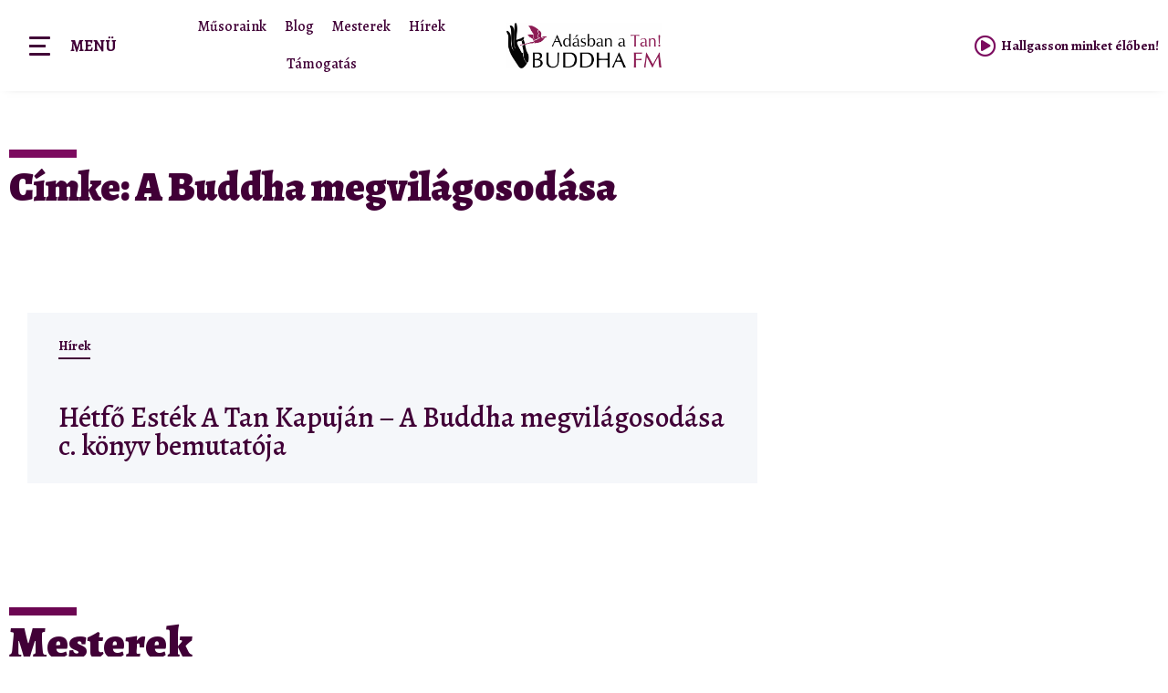

--- FILE ---
content_type: text/css
request_url: https://www.buddhafm.hu/wp-content/cache/wpfc-minified/2f6ln4d2/bnbgc.css
body_size: 113
content:
.site-header {
justify-content: flex-start;
flex-wrap: nowrap;
gap: 40px;
}
.site-navigation {
flex: 1 1 auto;
}